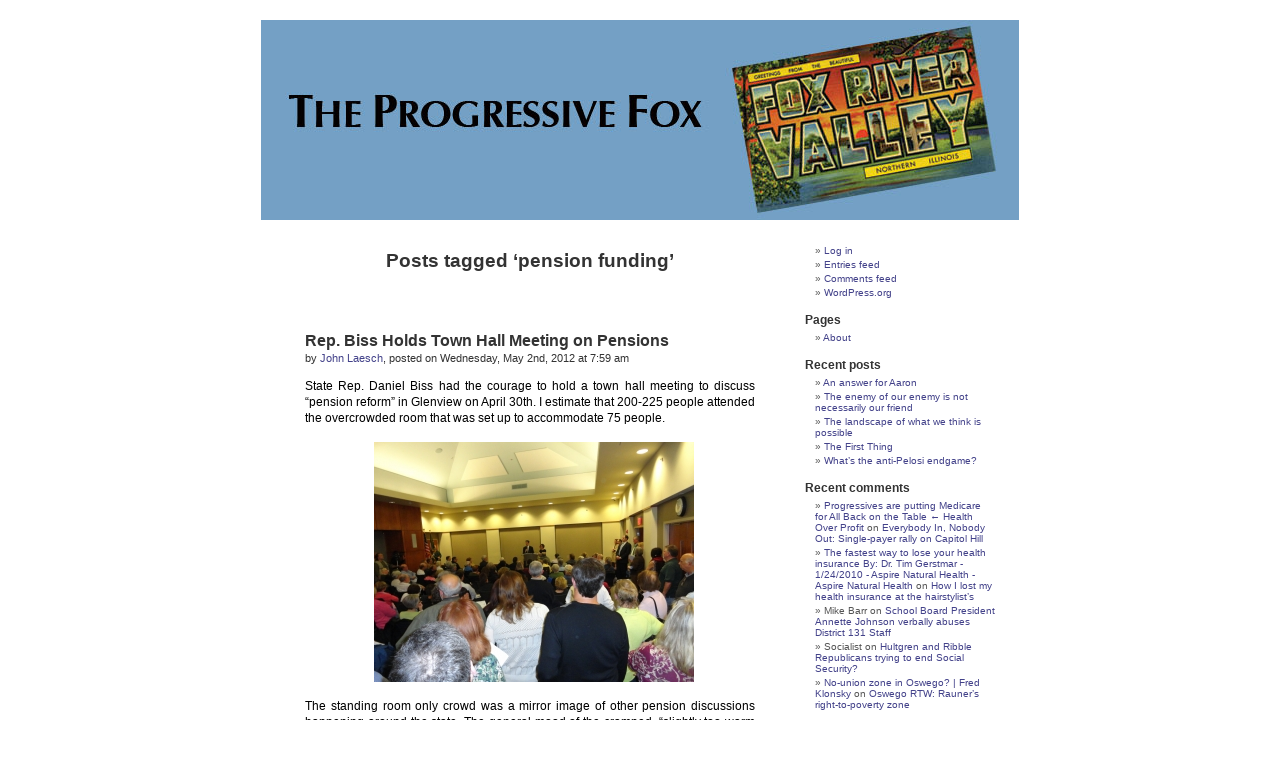

--- FILE ---
content_type: text/html; charset=UTF-8
request_url: http://www.progressivefox.com/?tag=pension-funding
body_size: 9608
content:
<!DOCTYPE html PUBLIC "-//W3C//DTD XHTML 1.0 Transitional//EN" "http://www.w3.org/TR/xhtml1/DTD/xhtml1-transitional.dtd">
<html xmlns="http://www.w3.org/1999/xhtml" lang="en-US">

<head profile="http://gmpg.org/xfn/11">
<meta http-equiv="Content-Type" content="text/html; charset=UTF-8" />

<title>pension funding &laquo;  The Progressive Fox</title>

<link rel="stylesheet" href="http://www.progressivefox.com/wp-content/themes/default/style.css" type="text/css" media="screen" />
<link rel="alternate" type="application/rss+xml" title="The Progressive Fox RSS Feed" href="http://www.progressivefox.com" />
<link rel="alternate" type="application/atom+xml" title="The Progressive Fox Atom Feed" href="http://www.progressivefox.com/?feed=atom" />
<link rel="pingback" href="http://www.progressivefox.com/xmlrpc.php" />

<style type="text/css" media="screen">

	#page { background: url("http://www.progressivefox.com/wp-content/themes/default/images/kubrickbgwide.jpg") repeat-y top; border: none; }

</style>


<link rel='dns-prefetch' href='//s.w.org' />
<link rel="alternate" type="application/rss+xml" title="The Progressive Fox &raquo; pension funding Tag Feed" href="http://www.progressivefox.com/?feed=rss2&#038;tag=pension-funding" />
		<script type="text/javascript">
			window._wpemojiSettings = {"baseUrl":"https:\/\/s.w.org\/images\/core\/emoji\/13.0.0\/72x72\/","ext":".png","svgUrl":"https:\/\/s.w.org\/images\/core\/emoji\/13.0.0\/svg\/","svgExt":".svg","source":{"concatemoji":"http:\/\/www.progressivefox.com\/wp-includes\/js\/wp-emoji-release.min.js?ver=5.5.17"}};
			!function(e,a,t){var n,r,o,i=a.createElement("canvas"),p=i.getContext&&i.getContext("2d");function s(e,t){var a=String.fromCharCode;p.clearRect(0,0,i.width,i.height),p.fillText(a.apply(this,e),0,0);e=i.toDataURL();return p.clearRect(0,0,i.width,i.height),p.fillText(a.apply(this,t),0,0),e===i.toDataURL()}function c(e){var t=a.createElement("script");t.src=e,t.defer=t.type="text/javascript",a.getElementsByTagName("head")[0].appendChild(t)}for(o=Array("flag","emoji"),t.supports={everything:!0,everythingExceptFlag:!0},r=0;r<o.length;r++)t.supports[o[r]]=function(e){if(!p||!p.fillText)return!1;switch(p.textBaseline="top",p.font="600 32px Arial",e){case"flag":return s([127987,65039,8205,9895,65039],[127987,65039,8203,9895,65039])?!1:!s([55356,56826,55356,56819],[55356,56826,8203,55356,56819])&&!s([55356,57332,56128,56423,56128,56418,56128,56421,56128,56430,56128,56423,56128,56447],[55356,57332,8203,56128,56423,8203,56128,56418,8203,56128,56421,8203,56128,56430,8203,56128,56423,8203,56128,56447]);case"emoji":return!s([55357,56424,8205,55356,57212],[55357,56424,8203,55356,57212])}return!1}(o[r]),t.supports.everything=t.supports.everything&&t.supports[o[r]],"flag"!==o[r]&&(t.supports.everythingExceptFlag=t.supports.everythingExceptFlag&&t.supports[o[r]]);t.supports.everythingExceptFlag=t.supports.everythingExceptFlag&&!t.supports.flag,t.DOMReady=!1,t.readyCallback=function(){t.DOMReady=!0},t.supports.everything||(n=function(){t.readyCallback()},a.addEventListener?(a.addEventListener("DOMContentLoaded",n,!1),e.addEventListener("load",n,!1)):(e.attachEvent("onload",n),a.attachEvent("onreadystatechange",function(){"complete"===a.readyState&&t.readyCallback()})),(n=t.source||{}).concatemoji?c(n.concatemoji):n.wpemoji&&n.twemoji&&(c(n.twemoji),c(n.wpemoji)))}(window,document,window._wpemojiSettings);
		</script>
		<style type="text/css">
img.wp-smiley,
img.emoji {
	display: inline !important;
	border: none !important;
	box-shadow: none !important;
	height: 1em !important;
	width: 1em !important;
	margin: 0 .07em !important;
	vertical-align: -0.1em !important;
	background: none !important;
	padding: 0 !important;
}
</style>
	<link rel='stylesheet' id='wp-block-library-css'  href='http://www.progressivefox.com/wp-includes/css/dist/block-library/style.min.css?ver=5.5.17' type='text/css' media='all' />
<link rel='stylesheet' id='addtoany-css'  href='http://www.progressivefox.com/wp-content/plugins/add-to-any/addtoany.min.css?ver=1.15' type='text/css' media='all' />
<script type='text/javascript' src='http://www.progressivefox.com/wp-includes/js/jquery/jquery.js?ver=1.12.4-wp' id='jquery-core-js'></script>
<script type='text/javascript' src='http://www.progressivefox.com/wp-includes/js/jquery/jquery-migrate.min.js?ver=1.4.1' id='jquery-migrate-js'></script>
<script type='text/javascript' src='http://www.progressivefox.com/wp-content/plugins/add-to-any/addtoany.min.js?ver=1.1' id='addtoany-js'></script>
<script type='text/javascript' src='http://www.progressivefox.com/wp-content/plugins/google-analyticator/external-tracking.min.js?ver=6.5.4' id='ga-external-tracking-js'></script>
<link rel="https://api.w.org/" href="http://www.progressivefox.com/index.php?rest_route=/" /><link rel="alternate" type="application/json" href="http://www.progressivefox.com/index.php?rest_route=/wp/v2/tags/936" /><link rel="EditURI" type="application/rsd+xml" title="RSD" href="http://www.progressivefox.com/xmlrpc.php?rsd" />
<link rel="wlwmanifest" type="application/wlwmanifest+xml" href="http://www.progressivefox.com/wp-includes/wlwmanifest.xml" /> 
<meta name="generator" content="WordPress 5.5.17" />

<script data-cfasync="false">
window.a2a_config=window.a2a_config||{};a2a_config.callbacks=[];a2a_config.overlays=[];a2a_config.templates={};
(function(d,s,a,b){a=d.createElement(s);b=d.getElementsByTagName(s)[0];a.async=1;a.src="https://static.addtoany.com/menu/page.js";b.parentNode.insertBefore(a,b);})(document,"script");
</script>

<!-- Bad Behavior 2.2.24 run time: 2.582 ms -->
<script type='text/javascript'>/* <![CDATA[ */ var _wpaudio = {url: 'http://www.progressivefox.com/wp-content/plugins/wpaudio-mp3-player', enc: {}, convert_mp3_links: false, style: {text_font:'Sans-serif',text_size:'18px',text_weight:'normal',text_letter_spacing:'normal',text_color:'inherit',link_color:'#24f',link_hover_color:'#02f',bar_base_bg:'#eee',bar_load_bg:'#ccc',bar_position_bg:'#46f',sub_color:'#aaa'}}; /* ]]> */</script><!-- <meta name="NextGEN" version="3.1.4" /> -->
<style type='text/css'>
<!--#headerimg h1 a, #headerimg h1 a:visited, #headerimg .description { color: #000000; }
--></style>
<style type="text/css">.recentcomments a{display:inline !important;padding:0 !important;margin:0 !important;}</style><!-- Google Analytics Tracking by Google Analyticator 6.5.4: http://www.videousermanuals.com/google-analyticator/ -->
<script type="text/javascript">
    var analyticsFileTypes = [''];
    var analyticsSnippet = 'disabled';
    var analyticsEventTracking = 'enabled';
</script>
<script type="text/javascript">
	(function(i,s,o,g,r,a,m){i['GoogleAnalyticsObject']=r;i[r]=i[r]||function(){
	(i[r].q=i[r].q||[]).push(arguments)},i[r].l=1*new Date();a=s.createElement(o),
	m=s.getElementsByTagName(o)[0];a.async=1;a.src=g;m.parentNode.insertBefore(a,m)
	})(window,document,'script','//www.google-analytics.com/analytics.js','ga');
	ga('create', 'UA-7468999-1', 'auto');
 
	ga('send', 'pageview');
</script>

<meta name="norton-safeweb-site-verification" content="4-a2prl0xq29uusn2dhfv0fs7kxapcesd7pvalpi1df502lxh02gje91ixphn1aajfs9co0h-m6vbzo7uxn9uddqmfjz1jsw-je73qcvw6t6n4sn2dwb8kdx9g9-ldn8" />

<link rel='stylesheet' id='ngg_trigger_buttons-css'  href='http://www.progressivefox.com/wp-content/plugins/nextgen-gallery/products/photocrati_nextgen/modules/nextgen_gallery_display/static/trigger_buttons.min.css?ver=3.1.4' type='text/css' media='all' />
<link rel='stylesheet' id='fancybox-0-css'  href='http://www.progressivefox.com/wp-content/plugins/nextgen-gallery/products/photocrati_nextgen/modules/lightbox/static/fancybox/jquery.fancybox-1.3.4.min.css?ver=3.1.4' type='text/css' media='all' />
<link rel='stylesheet' id='fontawesome_v4_shim_style-css'  href='https://use.fontawesome.com/releases/v5.3.1/css/v4-shims.css?ver=5.5.17' type='text/css' media='all' />
<link rel='stylesheet' id='fontawesome-css'  href='https://use.fontawesome.com/releases/v5.3.1/css/all.css?ver=5.5.17' type='text/css' media='all' />
<link rel='stylesheet' id='nextgen_basic_singlepic_style-css'  href='http://www.progressivefox.com/wp-content/plugins/nextgen-gallery/products/photocrati_nextgen/modules/nextgen_basic_singlepic/static/nextgen_basic_singlepic.min.css?ver=3.1.4' type='text/css' media='all' />
<link rel='stylesheet' id='nggallery-css'  href='http://www.progressivefox.com/wp-content/plugins/nextgen-gallery/products/photocrati_nextgen/modules/ngglegacy/css/nggallery.css?ver=3.1.4' type='text/css' media='all' />
</head>


<body>
<div id="page">


<div id="header" onclick="location.href='http://www.progressivefox.com/';" style="cursor: pointer;">
<div id="headerimg">
</div>
</div>

	<div id="content" class="narrowcolumn">

		
 	   	  		<h2 class="pagetitle">Posts tagged &#8216;pension funding&#8217;</h2>
 	  

		<div class="navigation">
			<div class="alignleft"></div>
			<div class="alignright"></div>
		</div>

				<div class="post-3348 post type-post status-publish format-standard hentry category-front-page tag-cook-county tag-daniel-biss tag-glenview-il tag-illinois tag-illinois-general-assembly tag-illinois-pension-reform tag-mike-madigan tag-pension-funding tag-speculation-tax tag-teachers-retirement-system">
				<h3 id="post-3348"><a href="http://www.progressivefox.com/?p=3348" rel="bookmark" title="Permanent Link to Rep. Biss Holds Town Hall Meeting on Pensions">Rep. Biss Holds Town Hall Meeting on Pensions</a></h3>
				<small>by <a href="http://www.progressivefox.com/?author=7" title="Posts by John Laesch" rel="author">John Laesch</a>, posted on Wednesday, May 2nd, 2012 at 7:59 am</small>

				<div class="entry">
					<p>State Rep. Daniel Biss had the courage to hold a town hall meeting to discuss &#8220;pension reform&#8221; in Glenview on April 30th.  I estimate that 200-225 people attended the overcrowded room that was set up to accommodate 75 people.</p>
            
		<div class="ngg-gallery-singlepic-image " style="max-width: 320px">
			    	<a href="http://www.progressivefox.com/wp-content/gallery/laesch_union/biss-thm_packed-house.jpg"
		     title="Packed house at Daniel Biss town hall meeting"
             data-src="http://www.progressivefox.com/wp-content/gallery/laesch_union/biss-thm_packed-house.jpg"
             data-thumbnail="http://www.progressivefox.com/wp-content/gallery/laesch_union/thumbs/thumbs_biss-thm_packed-house.jpg"
             data-image-id="442"
             data-title="Biss Town Hall"
             data-description="Packed house at Daniel Biss town hall meeting"
             target='_self'
             class="ngg-fancybox" rel="fd4ecccc9fbef098c09687e842b026fb">
            <img class="ngg-singlepic"
             src="http://www.progressivefox.com/wp-content/gallery/laesch_union/dynamic/biss-thm_packed-house.jpg-nggid03442-ngg0dyn-320x240x100-00f0w010c010r110f110r010t010.jpg"
             alt="Biss Town Hall"
             title="Biss Town Hall"
              width="320"               />
    	</a>
		      </div>
        
<p>The standing room only crowd was a mirror image of other pension discussions happening around the state.  The general mood of the cramped, &#8220;slightly too warm for comfort&#8221; room was polite and respectful.  Biss set the tone by taking questions and respecting diverse opinions while facilitating the conversation artfully.</p>
<p>I attended the event because I felt that if Representative Biss had the courage to hold a controversial town hall meeting that he might also have the courage to lead a fight to actually fund pensions and uphold the state&#8217;s end of the deal.</p>
<p> <a href="http://www.progressivefox.com/?p=3348#more-3348" class="more-link"><span aria-label="Continue reading Rep. Biss Holds Town Hall Meeting on Pensions">(more&hellip;)</span></a></p>
<div class="addtoany_share_save_container addtoany_content addtoany_content_bottom"><div class="a2a_kit a2a_kit_size_32 addtoany_list" data-a2a-url="http://www.progressivefox.com/?p=3348" data-a2a-title="Rep. Biss Holds Town Hall Meeting on Pensions"><a class="a2a_dd addtoany_share_save addtoany_share" href="https://www.addtoany.com/share"><img src="https://static.addtoany.com/buttons/share_save_171_16.png" alt="Share"></a></div></div>				</div>

				<p class="postmetadata">Tags: <a href="http://www.progressivefox.com/?tag=cook-county" rel="tag">Cook County</a>, <a href="http://www.progressivefox.com/?tag=daniel-biss" rel="tag">Daniel Biss</a>, <a href="http://www.progressivefox.com/?tag=glenview-il" rel="tag">Glenview IL</a>, <a href="http://www.progressivefox.com/?tag=illinois" rel="tag">Illinois</a>, <a href="http://www.progressivefox.com/?tag=illinois-general-assembly" rel="tag">Illinois General Assembly</a>, <a href="http://www.progressivefox.com/?tag=illinois-pension-reform" rel="tag">illinois pension reform</a>, <a href="http://www.progressivefox.com/?tag=mike-madigan" rel="tag">Mike Madigan</a>, <a href="http://www.progressivefox.com/?tag=pension-funding" rel="tag">pension funding</a>, <a href="http://www.progressivefox.com/?tag=speculation-tax" rel="tag">speculation tax</a>, <a href="http://www.progressivefox.com/?tag=teachers-retirement-system" rel="tag">Teachers Retirement System</a><br /> Posted in <a href="http://www.progressivefox.com/?cat=78" rel="category">The Front Page</a> |   <a href="http://www.progressivefox.com/?p=3348#respond">No Comments &#187;</a></p>

			</div>

		
		<div class="navigation">
			<div class="alignleft"></div>
			<div class="alignright"></div>
		</div>
	
	</div>

	<div id="sidebar">
		<ul>
			<li id="meta-2" class="widget widget_meta"><h2 class="widgettitle"> </h2>
		<ul>
						<li><a href="http://www.progressivefox.com/wp-login.php">Log in</a></li>
			<li><a href="http://www.progressivefox.com/?feed=rss2">Entries feed</a></li>
			<li><a href="http://www.progressivefox.com/?feed=comments-rss2">Comments feed</a></li>

			<li><a href="https://wordpress.org/">WordPress.org</a></li>
		</ul>

		</li><li id="pages-2" class="widget widget_pages"><h2 class="widgettitle">Pages</h2>
			<ul>
				<li class="page_item page-item-2"><a href="http://www.progressivefox.com/?page_id=2">About</a></li>
			</ul>

			</li>
		<li id="recent-posts-3" class="widget widget_recent_entries">
		<h2 class="widgettitle">Recent posts</h2>
		<ul>
											<li>
					<a href="http://www.progressivefox.com/?p=7302">An answer for Aaron</a>
									</li>
											<li>
					<a href="http://www.progressivefox.com/?p=7283">The enemy of our enemy is not necessarily our friend</a>
									</li>
											<li>
					<a href="http://www.progressivefox.com/?p=7251">The landscape of what we think is possible</a>
									</li>
											<li>
					<a href="http://www.progressivefox.com/?p=7221">The First Thing</a>
									</li>
											<li>
					<a href="http://www.progressivefox.com/?p=7216">What&#8217;s the anti-Pelosi endgame?</a>
									</li>
					</ul>

		</li><li id="recent-comments-3" class="widget widget_recent_comments"><h2 class="widgettitle">Recent comments</h2><ul id="recentcomments"><li class="recentcomments"><span class="comment-author-link"><a href='http://healthoverprofit.org/2017/03/31/progressives-are-putting-medicare-for-all-back-on-the-table/' rel='external nofollow ugc' class='url'>Progressives are putting Medicare for All Back on the Table &larr; Health Over Profit</a></span> on <a href="http://www.progressivefox.com/?p=798#comment-1268">Everybody In, Nobody Out: Single-payer rally on Capitol Hill</a></li><li class="recentcomments"><span class="comment-author-link"><a href='http://aspirenaturalhealth.com/2013/02/22/the-fastest-way-to-lose-your-health-insurance-by-dr-tim-gerstmar-1242010/' rel='external nofollow ugc' class='url'>The fastest way to lose your health insurance By: Dr. Tim Gerstmar - 1/24/2010 - Aspire Natural Health - Aspire Natural Health</a></span> on <a href="http://www.progressivefox.com/?p=721#comment-1257">How I lost my health insurance at the hairstylist&#8217;s</a></li><li class="recentcomments"><span class="comment-author-link">Mike Barr</span> on <a href="http://www.progressivefox.com/?p=6209#comment-1252">School Board President Annette Johnson verbally abuses District 131 Staff</a></li><li class="recentcomments"><span class="comment-author-link">Socialist</span> on <a href="http://www.progressivefox.com/?p=5613#comment-1251">Hultgren and Ribble Republicans trying to end Social Security?</a></li><li class="recentcomments"><span class="comment-author-link"><a href='https://preaprez.wordpress.com/2015/03/31/no-union-zone-in-oswego/' rel='external nofollow ugc' class='url'>No-union zone in Oswego? | Fred Klonsky</a></span> on <a href="http://www.progressivefox.com/?p=6141#comment-1250">Oswego RTW: Rauner&#8217;s right-to-poverty zone</a></li></ul></li><li id="tag_cloud-2" class="widget widget_tag_cloud"><h2 class="widgettitle">Popular tags</h2><div class="tagcloud"><a href="http://www.progressivefox.com/?tag=2010-elections" class="tag-cloud-link tag-link-105 tag-link-position-1" style="font-size: 10pt;" aria-label="2010 elections (22 items)">2010 elections</a>
<a href="http://www.progressivefox.com/?tag=2012-elections" class="tag-cloud-link tag-link-577 tag-link-position-2" style="font-size: 16.125pt;" aria-label="2012 elections (70 items)">2012 elections</a>
<a href="http://www.progressivefox.com/?tag=aurora-il" class="tag-cloud-link tag-link-159 tag-link-position-3" style="font-size: 11.875pt;" aria-label="Aurora IL (31 items)">Aurora IL</a>
<a href="http://www.progressivefox.com/?tag=austerity" class="tag-cloud-link tag-link-972 tag-link-position-4" style="font-size: 8.75pt;" aria-label="austerity (17 items)">austerity</a>
<a href="http://www.progressivefox.com/?tag=barack-obama" class="tag-cloud-link tag-link-5 tag-link-position-5" style="font-size: 13.75pt;" aria-label="Barack Obama (45 items)">Barack Obama</a>
<a href="http://www.progressivefox.com/?tag=bill-foster" class="tag-cloud-link tag-link-15 tag-link-position-6" style="font-size: 10.25pt;" aria-label="Bill Foster (23 items)">Bill Foster</a>
<a href="http://www.progressivefox.com/?tag=chicago-il" class="tag-cloud-link tag-link-193 tag-link-position-7" style="font-size: 13.875pt;" aria-label="Chicago IL (46 items)">Chicago IL</a>
<a href="http://www.progressivefox.com/?tag=chicago-public-schools" class="tag-cloud-link tag-link-1375 tag-link-position-8" style="font-size: 9pt;" aria-label="Chicago Public Schools (18 items)">Chicago Public Schools</a>
<a href="http://www.progressivefox.com/?tag=chicago-teachers-union" class="tag-cloud-link tag-link-1107 tag-link-position-9" style="font-size: 10.625pt;" aria-label="Chicago Teachers Union (25 items)">Chicago Teachers Union</a>
<a href="http://www.progressivefox.com/?tag=climate-change" class="tag-cloud-link tag-link-290 tag-link-position-10" style="font-size: 12pt;" aria-label="climate change (32 items)">climate change</a>
<a href="http://www.progressivefox.com/?tag=cook-county" class="tag-cloud-link tag-link-941 tag-link-position-11" style="font-size: 12pt;" aria-label="Cook County (32 items)">Cook County</a>
<a href="http://www.progressivefox.com/?tag=ctu" class="tag-cloud-link tag-link-1108 tag-link-position-12" style="font-size: 10pt;" aria-label="CTU (22 items)">CTU</a>
<a href="http://www.progressivefox.com/?tag=democrats" class="tag-cloud-link tag-link-38 tag-link-position-13" style="font-size: 9.25pt;" aria-label="Democrats (19 items)">Democrats</a>
<a href="http://www.progressivefox.com/?tag=economy" class="tag-cloud-link tag-link-425 tag-link-position-14" style="font-size: 15pt;" aria-label="economy (57 items)">economy</a>
<a href="http://www.progressivefox.com/?tag=education" class="tag-cloud-link tag-link-487 tag-link-position-15" style="font-size: 15pt;" aria-label="education (56 items)">education</a>
<a href="http://www.progressivefox.com/?tag=environment" class="tag-cloud-link tag-link-167 tag-link-position-16" style="font-size: 12.5pt;" aria-label="environment (35 items)">environment</a>
<a href="http://www.progressivefox.com/?tag=global-warming" class="tag-cloud-link tag-link-168 tag-link-position-17" style="font-size: 10.5pt;" aria-label="global warming (24 items)">global warming</a>
<a href="http://www.progressivefox.com/?tag=health-care" class="tag-cloud-link tag-link-20 tag-link-position-18" style="font-size: 12.125pt;" aria-label="health care (33 items)">health care</a>
<a href="http://www.progressivefox.com/?tag=history" class="tag-cloud-link tag-link-36 tag-link-position-19" style="font-size: 9.75pt;" aria-label="history (21 items)">history</a>
<a href="http://www.progressivefox.com/?tag=il-14" class="tag-cloud-link tag-link-9 tag-link-position-20" style="font-size: 15pt;" aria-label="IL-14 (56 items)">IL-14</a>
<a href="http://www.progressivefox.com/?tag=illinois" class="tag-cloud-link tag-link-2869 tag-link-position-21" style="font-size: 22pt;" aria-label="Illinois (209 items)">Illinois</a>
<a href="http://www.progressivefox.com/?tag=illinois-general-assembly" class="tag-cloud-link tag-link-141 tag-link-position-22" style="font-size: 11.125pt;" aria-label="Illinois General Assembly (27 items)">Illinois General Assembly</a>
<a href="http://www.progressivefox.com/?tag=insurance" class="tag-cloud-link tag-link-330 tag-link-position-23" style="font-size: 11.5pt;" aria-label="insurance (29 items)">insurance</a>
<a href="http://www.progressivefox.com/?tag=jobs" class="tag-cloud-link tag-link-208 tag-link-position-24" style="font-size: 11.625pt;" aria-label="jobs (30 items)">jobs</a>
<a href="http://www.progressivefox.com/?tag=john-laesch" class="tag-cloud-link tag-link-2868 tag-link-position-25" style="font-size: 9.5pt;" aria-label="John Laesch (20 items)">John Laesch</a>
<a href="http://www.progressivefox.com/?tag=kane-county" class="tag-cloud-link tag-link-58 tag-link-position-26" style="font-size: 13.5pt;" aria-label="Kane County (43 items)">Kane County</a>
<a href="http://www.progressivefox.com/?tag=legislation" class="tag-cloud-link tag-link-10 tag-link-position-27" style="font-size: 15pt;" aria-label="legislation (57 items)">legislation</a>
<a href="http://www.progressivefox.com/?tag=mike-madigan" class="tag-cloud-link tag-link-139 tag-link-position-28" style="font-size: 8.75pt;" aria-label="Mike Madigan (17 items)">Mike Madigan</a>
<a href="http://www.progressivefox.com/?tag=mitt-romney" class="tag-cloud-link tag-link-1078 tag-link-position-29" style="font-size: 12.125pt;" aria-label="Mitt Romney (33 items)">Mitt Romney</a>
<a href="http://www.progressivefox.com/?tag=northern-illinois-jobs-with-justice" class="tag-cloud-link tag-link-723 tag-link-position-30" style="font-size: 8.375pt;" aria-label="Northern Illinois Jobs with Justice (16 items)">Northern Illinois Jobs with Justice</a>
<a href="http://www.progressivefox.com/?tag=occupy-movement" class="tag-cloud-link tag-link-923 tag-link-position-31" style="font-size: 9pt;" aria-label="Occupy movement (18 items)">Occupy movement</a>
<a href="http://www.progressivefox.com/?tag=occupy-wall-street" class="tag-cloud-link tag-link-666 tag-link-position-32" style="font-size: 10.25pt;" aria-label="Occupy Wall Street (23 items)">Occupy Wall Street</a>
<a href="http://www.progressivefox.com/?tag=pat-quinn" class="tag-cloud-link tag-link-45 tag-link-position-33" style="font-size: 8.75pt;" aria-label="Pat Quinn (17 items)">Pat Quinn</a>
<a href="http://www.progressivefox.com/?tag=pensions" class="tag-cloud-link tag-link-909 tag-link-position-34" style="font-size: 8.75pt;" aria-label="pensions (17 items)">pensions</a>
<a href="http://www.progressivefox.com/?tag=policy" class="tag-cloud-link tag-link-34 tag-link-position-35" style="font-size: 8pt;" aria-label="policy (15 items)">policy</a>
<a href="http://www.progressivefox.com/?tag=randy-hultgren" class="tag-cloud-link tag-link-316 tag-link-position-36" style="font-size: 10.25pt;" aria-label="Randy Hultgren (23 items)">Randy Hultgren</a>
<a href="http://www.progressivefox.com/?tag=reform" class="tag-cloud-link tag-link-331 tag-link-position-37" style="font-size: 11.875pt;" aria-label="reform (31 items)">reform</a>
<a href="http://www.progressivefox.com/?tag=republicans" class="tag-cloud-link tag-link-398 tag-link-position-38" style="font-size: 10pt;" aria-label="Republicans (22 items)">Republicans</a>
<a href="http://www.progressivefox.com/?tag=social-movements" class="tag-cloud-link tag-link-129 tag-link-position-39" style="font-size: 11.25pt;" aria-label="social movements (28 items)">social movements</a>
<a href="http://www.progressivefox.com/?tag=strategy-and-tactics" class="tag-cloud-link tag-link-305 tag-link-position-40" style="font-size: 12.125pt;" aria-label="strategy and tactics (33 items)">strategy and tactics</a>
<a href="http://www.progressivefox.com/?tag=strike" class="tag-cloud-link tag-link-755 tag-link-position-41" style="font-size: 10.5pt;" aria-label="strike (24 items)">strike</a>
<a href="http://www.progressivefox.com/?tag=teachers" class="tag-cloud-link tag-link-486 tag-link-position-42" style="font-size: 13pt;" aria-label="teachers (39 items)">teachers</a>
<a href="http://www.progressivefox.com/?tag=house" class="tag-cloud-link tag-link-24 tag-link-position-43" style="font-size: 14.5pt;" aria-label="U. S. House (51 items)">U. S. House</a>
<a href="http://www.progressivefox.com/?tag=unions" class="tag-cloud-link tag-link-158 tag-link-position-44" style="font-size: 13.375pt;" aria-label="unions (42 items)">unions</a>
<a href="http://www.progressivefox.com/?tag=wall-street" class="tag-cloud-link tag-link-123 tag-link-position-45" style="font-size: 9.75pt;" aria-label="Wall Street (21 items)">Wall Street</a></div>
</li><li id="text-350933251" class="widget widget_text"><h2 class="widgettitle">The Union List</h2>			<div class="textwidget"><a href="http://www.progressivefox.com/?cat=79,78,1">a comprehensive list of<br />  all posts by all authors</a>




</div>
		</li><li id="archives-2" class="widget widget_archive"><h2 class="widgettitle">Archives</h2>
			<ul>
					<li><a href='http://www.progressivefox.com/?m=202010'>October 2020</a>&nbsp;(1)</li>
	<li><a href='http://www.progressivefox.com/?m=202004'>April 2020</a>&nbsp;(1)</li>
	<li><a href='http://www.progressivefox.com/?m=201901'>January 2019</a>&nbsp;(2)</li>
	<li><a href='http://www.progressivefox.com/?m=201811'>November 2018</a>&nbsp;(3)</li>
	<li><a href='http://www.progressivefox.com/?m=201803'>March 2018</a>&nbsp;(3)</li>
	<li><a href='http://www.progressivefox.com/?m=201802'>February 2018</a>&nbsp;(1)</li>
	<li><a href='http://www.progressivefox.com/?m=201801'>January 2018</a>&nbsp;(1)</li>
	<li><a href='http://www.progressivefox.com/?m=201704'>April 2017</a>&nbsp;(6)</li>
	<li><a href='http://www.progressivefox.com/?m=201702'>February 2017</a>&nbsp;(2)</li>
	<li><a href='http://www.progressivefox.com/?m=201701'>January 2017</a>&nbsp;(1)</li>
	<li><a href='http://www.progressivefox.com/?m=201612'>December 2016</a>&nbsp;(1)</li>
	<li><a href='http://www.progressivefox.com/?m=201611'>November 2016</a>&nbsp;(1)</li>
	<li><a href='http://www.progressivefox.com/?m=201608'>August 2016</a>&nbsp;(1)</li>
	<li><a href='http://www.progressivefox.com/?m=201607'>July 2016</a>&nbsp;(2)</li>
	<li><a href='http://www.progressivefox.com/?m=201606'>June 2016</a>&nbsp;(2)</li>
	<li><a href='http://www.progressivefox.com/?m=201604'>April 2016</a>&nbsp;(2)</li>
	<li><a href='http://www.progressivefox.com/?m=201603'>March 2016</a>&nbsp;(1)</li>
	<li><a href='http://www.progressivefox.com/?m=201504'>April 2015</a>&nbsp;(1)</li>
	<li><a href='http://www.progressivefox.com/?m=201503'>March 2015</a>&nbsp;(1)</li>
	<li><a href='http://www.progressivefox.com/?m=201406'>June 2014</a>&nbsp;(1)</li>
	<li><a href='http://www.progressivefox.com/?m=201405'>May 2014</a>&nbsp;(1)</li>
	<li><a href='http://www.progressivefox.com/?m=201403'>March 2014</a>&nbsp;(1)</li>
	<li><a href='http://www.progressivefox.com/?m=201401'>January 2014</a>&nbsp;(1)</li>
	<li><a href='http://www.progressivefox.com/?m=201311'>November 2013</a>&nbsp;(5)</li>
	<li><a href='http://www.progressivefox.com/?m=201310'>October 2013</a>&nbsp;(5)</li>
	<li><a href='http://www.progressivefox.com/?m=201309'>September 2013</a>&nbsp;(1)</li>
	<li><a href='http://www.progressivefox.com/?m=201308'>August 2013</a>&nbsp;(2)</li>
	<li><a href='http://www.progressivefox.com/?m=201304'>April 2013</a>&nbsp;(4)</li>
	<li><a href='http://www.progressivefox.com/?m=201303'>March 2013</a>&nbsp;(8)</li>
	<li><a href='http://www.progressivefox.com/?m=201302'>February 2013</a>&nbsp;(1)</li>
	<li><a href='http://www.progressivefox.com/?m=201301'>January 2013</a>&nbsp;(13)</li>
	<li><a href='http://www.progressivefox.com/?m=201212'>December 2012</a>&nbsp;(7)</li>
	<li><a href='http://www.progressivefox.com/?m=201211'>November 2012</a>&nbsp;(3)</li>
	<li><a href='http://www.progressivefox.com/?m=201210'>October 2012</a>&nbsp;(29)</li>
	<li><a href='http://www.progressivefox.com/?m=201209'>September 2012</a>&nbsp;(49)</li>
	<li><a href='http://www.progressivefox.com/?m=201208'>August 2012</a>&nbsp;(45)</li>
	<li><a href='http://www.progressivefox.com/?m=201207'>July 2012</a>&nbsp;(24)</li>
	<li><a href='http://www.progressivefox.com/?m=201206'>June 2012</a>&nbsp;(25)</li>
	<li><a href='http://www.progressivefox.com/?m=201205'>May 2012</a>&nbsp;(39)</li>
	<li><a href='http://www.progressivefox.com/?m=201204'>April 2012</a>&nbsp;(37)</li>
	<li><a href='http://www.progressivefox.com/?m=201203'>March 2012</a>&nbsp;(6)</li>
	<li><a href='http://www.progressivefox.com/?m=201202'>February 2012</a>&nbsp;(1)</li>
	<li><a href='http://www.progressivefox.com/?m=201201'>January 2012</a>&nbsp;(2)</li>
	<li><a href='http://www.progressivefox.com/?m=201112'>December 2011</a>&nbsp;(2)</li>
	<li><a href='http://www.progressivefox.com/?m=201111'>November 2011</a>&nbsp;(8)</li>
	<li><a href='http://www.progressivefox.com/?m=201110'>October 2011</a>&nbsp;(5)</li>
	<li><a href='http://www.progressivefox.com/?m=201109'>September 2011</a>&nbsp;(4)</li>
	<li><a href='http://www.progressivefox.com/?m=201108'>August 2011</a>&nbsp;(18)</li>
	<li><a href='http://www.progressivefox.com/?m=201107'>July 2011</a>&nbsp;(6)</li>
	<li><a href='http://www.progressivefox.com/?m=201106'>June 2011</a>&nbsp;(3)</li>
	<li><a href='http://www.progressivefox.com/?m=201105'>May 2011</a>&nbsp;(1)</li>
	<li><a href='http://www.progressivefox.com/?m=201104'>April 2011</a>&nbsp;(2)</li>
	<li><a href='http://www.progressivefox.com/?m=201103'>March 2011</a>&nbsp;(4)</li>
	<li><a href='http://www.progressivefox.com/?m=201102'>February 2011</a>&nbsp;(10)</li>
	<li><a href='http://www.progressivefox.com/?m=201012'>December 2010</a>&nbsp;(2)</li>
	<li><a href='http://www.progressivefox.com/?m=201011'>November 2010</a>&nbsp;(2)</li>
	<li><a href='http://www.progressivefox.com/?m=201010'>October 2010</a>&nbsp;(1)</li>
	<li><a href='http://www.progressivefox.com/?m=201009'>September 2010</a>&nbsp;(3)</li>
	<li><a href='http://www.progressivefox.com/?m=201007'>July 2010</a>&nbsp;(14)</li>
	<li><a href='http://www.progressivefox.com/?m=201006'>June 2010</a>&nbsp;(4)</li>
	<li><a href='http://www.progressivefox.com/?m=201005'>May 2010</a>&nbsp;(4)</li>
	<li><a href='http://www.progressivefox.com/?m=201004'>April 2010</a>&nbsp;(8)</li>
	<li><a href='http://www.progressivefox.com/?m=201003'>March 2010</a>&nbsp;(7)</li>
	<li><a href='http://www.progressivefox.com/?m=201002'>February 2010</a>&nbsp;(7)</li>
	<li><a href='http://www.progressivefox.com/?m=200912'>December 2009</a>&nbsp;(12)</li>
	<li><a href='http://www.progressivefox.com/?m=200911'>November 2009</a>&nbsp;(2)</li>
	<li><a href='http://www.progressivefox.com/?m=200910'>October 2009</a>&nbsp;(1)</li>
	<li><a href='http://www.progressivefox.com/?m=200909'>September 2009</a>&nbsp;(3)</li>
	<li><a href='http://www.progressivefox.com/?m=200908'>August 2009</a>&nbsp;(5)</li>
	<li><a href='http://www.progressivefox.com/?m=200907'>July 2009</a>&nbsp;(7)</li>
	<li><a href='http://www.progressivefox.com/?m=200906'>June 2009</a>&nbsp;(8)</li>
	<li><a href='http://www.progressivefox.com/?m=200905'>May 2009</a>&nbsp;(10)</li>
	<li><a href='http://www.progressivefox.com/?m=200904'>April 2009</a>&nbsp;(3)</li>
	<li><a href='http://www.progressivefox.com/?m=200902'>February 2009</a>&nbsp;(1)</li>
	<li><a href='http://www.progressivefox.com/?m=200901'>January 2009</a>&nbsp;(1)</li>
	<li><a href='http://www.progressivefox.com/?m=200802'>February 2008</a>&nbsp;(2)</li>
	<li><a href='http://www.progressivefox.com/?m=200801'>January 2008</a>&nbsp;(1)</li>
	<li><a href='http://www.progressivefox.com/?m=200712'>December 2007</a>&nbsp;(2)</li>
	<li><a href='http://www.progressivefox.com/?m=200708'>August 2007</a>&nbsp;(2)</li>
	<li><a href='http://www.progressivefox.com/?m=200611'>November 2006</a>&nbsp;(3)</li>
			</ul>

			</li><li id="text-351703111" class="widget widget_text">			<div class="textwidget"><script type="text/javascript" language="javascript" src="http://www.leftyblogs.com/cgi-bin/blogwire.cgi?feed=illinois&site=progressivefox.com&tz=cst&n=15"></script></div>
		</li><li id="text-1349674881" class="widget widget_text"><h2 class="widgettitle">The Campaign Archive</h2>			<div class="textwidget"><a href="http://www.progressivefox.com/?p=3272">2012 IL-06</a><br />
<a href="http://www.progressivefox.com/?p=3082">2012 IL-11</a><br />
<a href="http://www.progressivefox.com/?p=3691">2012 IL-13 general</a><br />
<a href="http://www.progressivefox.com/?p=3630">2012 IL-13 primary</a><br />
<a href="http://www.progressivefox.com/?p=3191">2012 IL-14</a><br />
<a href="http://www.progressivefox.com/?p=3324">2012 IL-16</a><br />
<a href="http://www.progressivefox.com/?p=3607">2012 IL-17 general</a><br />
<a href="http://www.progressivefox.com/?p=3447">2012 IL-17 primary</a><br />
 <a href="http://www.progressivefox.com/?p=3001">2012 IL-72nd State Rep</a><br />
<a href="http://www.progressivefox.com/?p=2830">2012 IL-84th State Rep</a><br /></div>
		</li>		</ul>
	</div>


<hr />
<div id="footer">
<!-- If you'd like to support WordPress, having the "powered by" link somewhere on your blog is the best way; it's our only promotion or advertising. -->
	<p>
		The Progressive Fox is proudly powered by
		<a href="http://wordpress.org/">WordPress</a>
		<br /><a href="http://www.progressivefox.com/?feed=rss2">Entries (RSS)</a>
		and <a href="http://www.progressivefox.com/?feed=comments-rss2">Comments (RSS)</a>.

                <br><br>
                <align=center>
                <a href="http://creativecommons.org/licenses/by-nc-nd/3.0/"><img src=" http://i.creativecommons.org/l/by-nc-nd/3.0/88x31.png "/></a> <br>
Content on this site is licensed under a <a rel="license" href="http://creativecommons.org/licenses/by-nc-nd/3.0/" class="subfoot">Creative Commons<br> Attribution-NonCommercial-NoDerivs 3.0 License</a>
               </align>

		<!-- 53 queries. 0.204 seconds. -->
	</p>
</div>
</div>

<!-- Gorgeous design by Michael Heilemann - http://binarybonsai.com/kubrick/ -->

		<!-- ngg_resource_manager_marker --><script type='text/javascript' src='http://www.progressivefox.com/wp-content/plugins/wpaudio-mp3-player/wpaudio.min.js?ver=3.1' id='wpaudio-js'></script>
<script type='text/javascript' src='http://www.progressivefox.com/wp-includes/js/wp-embed.min.js?ver=5.5.17' id='wp-embed-js'></script>
<script type='text/javascript' id='photocrati_ajax-js-extra'>
/* <![CDATA[ */
var photocrati_ajax = {"url":"http:\/\/www.progressivefox.com\/?photocrati_ajax=1","wp_home_url":"http:\/\/www.progressivefox.com\/index.php","wp_site_url":"http:\/\/www.progressivefox.com\/index.php","wp_root_url":"http:\/\/www.progressivefox.com\/index.php","wp_plugins_url":"http:\/\/www.progressivefox.com\/wp-content\/plugins","wp_content_url":"http:\/\/www.progressivefox.com\/wp-content","wp_includes_url":"http:\/\/www.progressivefox.com\/wp-includes\/","ngg_param_slug":"nggallery"};
/* ]]> */
</script>
<script type='text/javascript' src='http://www.progressivefox.com/wp-content/plugins/nextgen-gallery/products/photocrati_nextgen/modules/ajax/static/ajax.min.js?ver=3.1.4' id='photocrati_ajax-js'></script>
<script type='text/javascript' id='ngg_common-js-extra'>
/* <![CDATA[ */

var galleries = {};
galleries.gallery_fd4ecccc9fbef098c09687e842b026fb = {"id":null,"ids":null,"source":"galleries","src":"","container_ids":[],"gallery_ids":[],"album_ids":[],"tag_ids":[],"display_type":"photocrati-nextgen_basic_singlepic","display":"","exclusions":[],"order_by":"sortorder","order_direction":"ASC","entity_ids":["442"],"tagcloud":false,"returns":"included","slug":null,"sortorder":[],"display_settings":{"use_lightbox_effect":true,"width":"","height":"","mode":"","display_watermark":0,"display_reflection":0,"float":"none","link":"","link_target":"_blank","quality":100,"crop":0,"template":"","ngg_triggers_display":"never","_errors":[],"w":"320","h":"240"},"excluded_container_ids":[],"maximum_entity_count":500,"__defaults_set":true,"_errors":[],"ID":"fd4ecccc9fbef098c09687e842b026fb"};
galleries.gallery_fd4ecccc9fbef098c09687e842b026fb.wordpress_page_root = "http:\/\/www.progressivefox.com\/?p=3348";
var nextgen_lightbox_settings = {"static_path":"http:\/\/www.progressivefox.com\/wp-content\/plugins\/nextgen-gallery\/products\/photocrati_nextgen\/modules\/lightbox\/static","context":"nextgen_images"};
/* ]]> */
</script>
<script type='text/javascript' src='http://www.progressivefox.com/wp-content/plugins/nextgen-gallery/products/photocrati_nextgen/modules/nextgen_gallery_display/static/common.min.js?ver=3.1.4' id='ngg_common-js'></script>
<script type='text/javascript' src='http://www.progressivefox.com/wp-content/plugins/nextgen-gallery/products/photocrati_nextgen/modules/lightbox/static/lightbox_context.min.js?ver=3.1.4' id='ngg_lightbox_context-js'></script>
<script type='text/javascript' src='http://www.progressivefox.com/wp-content/plugins/nextgen-gallery/products/photocrati_nextgen/modules/lightbox/static/fancybox/jquery.easing-1.3.pack.js?ver=3.1.4' id='fancybox-0-js'></script>
<script type='text/javascript' src='http://www.progressivefox.com/wp-content/plugins/nextgen-gallery/products/photocrati_nextgen/modules/lightbox/static/fancybox/jquery.fancybox-1.3.4.pack.js?ver=3.1.4' id='fancybox-1-js'></script>
<script type='text/javascript' src='http://www.progressivefox.com/wp-content/plugins/nextgen-gallery/products/photocrati_nextgen/modules/lightbox/static/fancybox/nextgen_fancybox_init.min.js?ver=3.1.4' id='fancybox-2-js'></script>
<script type='text/javascript' src='https://use.fontawesome.com/releases/v5.3.1/js/v4-shims.js?ver=5.3.1' id='fontawesome_v4_shim-js'></script>
<script type='text/javascript' defer integrity="sha384-kW+oWsYx3YpxvjtZjFXqazFpA7UP/MbiY4jvs+RWZo2+N94PFZ36T6TFkc9O3qoB" crossorigin="anonymous" data-auto-replace-svg="false" data-keep-original-source="false" data-search-pseudo-elements src='https://use.fontawesome.com/releases/v5.3.1/js/all.js?ver=5.3.1' id='fontawesome-js'></script>
<!--stats_footer_test--><script src="http://stats.wordpress.com/e-202604.js" type="text/javascript"></script>
<script type="text/javascript">
st_go({blog:'6386979',v:'ext',post:'0'});
var load_cmc = function(){linktracker_init(6386979,0,2);};
if ( typeof addLoadEvent != 'undefined' ) addLoadEvent(load_cmc);
else load_cmc();
</script>
</body>
</html>


--- FILE ---
content_type: text/plain
request_url: https://www.google-analytics.com/j/collect?v=1&_v=j102&a=1414336047&t=pageview&_s=1&dl=http%3A%2F%2Fwww.progressivefox.com%2F%3Ftag%3Dpension-funding&ul=en-us%40posix&dt=pension%20funding%20%C2%AB%20The%20Progressive%20Fox&sr=1280x720&vp=1280x720&_u=IEBAAEABAAAAACAAI~&jid=453860363&gjid=1073873182&cid=24633282.1768974951&tid=UA-7468999-1&_gid=1120492557.1768974951&_r=1&_slc=1&z=352945407
body_size: -286
content:
2,cG-EERDJ4PHZ1